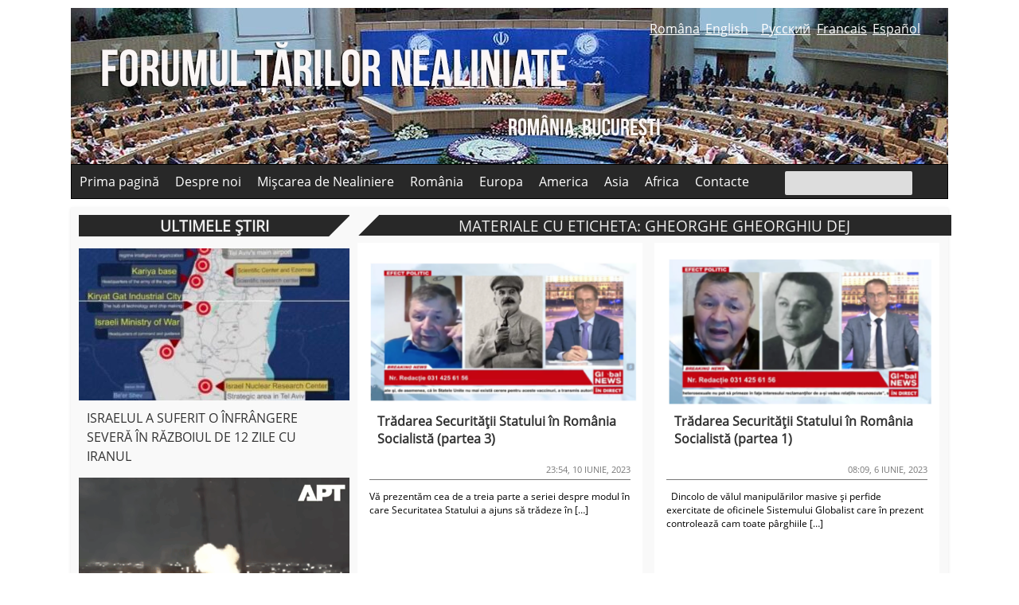

--- FILE ---
content_type: text/html; charset=UTF-8
request_url: https://geopolitika.ro/tag/gheorghe-gheorghiu-dej/
body_size: 10324
content:
<!DOCTYPE html>
<html lang="ro-RO">
<head><title>Arhive Gheorghe Gheorghiu Dej - GeopolitikaGeopolitika</title>
<meta charset="UTF-8" />
<meta name="viewport" content="width=device-width, initial-scale=1" />
<link rel="pingback" href="https://geopolitika.ro/xmlrpc.php" />
<link rel="profile" href="https://gmpg.org/xfn/11" />
   <script src="https://ajax.googleapis.com/ajax/libs/jquery/3.1.1/jquery.min.js"></script>
  <script>
    $(document).ready(function(){
      $('.slider').bxSlider();
    });
  </script>   <link rel="stylesheet" href="https://geopolitika.ro/wp-content/themes/geopolitika/css/jquery.bxslider.css">

  <meta name='robots' content='index, follow, max-image-preview:large, max-snippet:-1, max-video-preview:-1' />

	<!-- This site is optimized with the Yoast SEO plugin v26.8 - https://yoast.com/product/yoast-seo-wordpress/ -->
	<link rel="canonical" href="https://geopolitika.ro/tag/gheorghe-gheorghiu-dej/" />
	<meta property="og:locale" content="ro_RO" />
	<meta property="og:type" content="article" />
	<meta property="og:title" content="Arhive Gheorghe Gheorghiu Dej - Geopolitika" />
	<meta property="og:url" content="https://geopolitika.ro/tag/gheorghe-gheorghiu-dej/" />
	<meta property="og:site_name" content="Geopolitika" />
	<meta name="twitter:card" content="summary_large_image" />
	<script type="application/ld+json" class="yoast-schema-graph">{"@context":"https://schema.org","@graph":[{"@type":"CollectionPage","@id":"https://geopolitika.ro/tag/gheorghe-gheorghiu-dej/","url":"https://geopolitika.ro/tag/gheorghe-gheorghiu-dej/","name":"Arhive Gheorghe Gheorghiu Dej - Geopolitika","isPartOf":{"@id":"https://geopolitika.ro/#website"},"primaryImageOfPage":{"@id":"https://geopolitika.ro/tag/gheorghe-gheorghiu-dej/#primaryimage"},"image":{"@id":"https://geopolitika.ro/tag/gheorghe-gheorghiu-dej/#primaryimage"},"thumbnailUrl":"https://geopolitika.ro/wp-content/uploads/2023/06/t-3-alb.png","breadcrumb":{"@id":"https://geopolitika.ro/tag/gheorghe-gheorghiu-dej/#breadcrumb"},"inLanguage":"ro-RO"},{"@type":"ImageObject","inLanguage":"ro-RO","@id":"https://geopolitika.ro/tag/gheorghe-gheorghiu-dej/#primaryimage","url":"https://geopolitika.ro/wp-content/uploads/2023/06/t-3-alb.png","contentUrl":"https://geopolitika.ro/wp-content/uploads/2023/06/t-3-alb.png","width":1539,"height":1080},{"@type":"BreadcrumbList","@id":"https://geopolitika.ro/tag/gheorghe-gheorghiu-dej/#breadcrumb","itemListElement":[{"@type":"ListItem","position":1,"name":"Prima pagină","item":"https://geopolitika.ro/"},{"@type":"ListItem","position":2,"name":"Gheorghe Gheorghiu Dej"}]},{"@type":"WebSite","@id":"https://geopolitika.ro/#website","url":"https://geopolitika.ro/","name":"Geopolitika","description":"","potentialAction":[{"@type":"SearchAction","target":{"@type":"EntryPoint","urlTemplate":"https://geopolitika.ro/?s={search_term_string}"},"query-input":{"@type":"PropertyValueSpecification","valueRequired":true,"valueName":"search_term_string"}}],"inLanguage":"ro-RO"}]}</script>
	<!-- / Yoast SEO plugin. -->


<link rel="amphtml" href="https://geopolitika.ro/tag/gheorghe-gheorghiu-dej/amp/" /><meta name="generator" content="AMP for WP 1.1.11"/><link rel='dns-prefetch' href='//fonts.googleapis.com' />
<link rel="alternate" type="application/rss+xml" title="Geopolitika &raquo; Flux etichetă Gheorghe Gheorghiu Dej" href="https://geopolitika.ro/tag/gheorghe-gheorghiu-dej/feed/" />
<style id='wp-img-auto-sizes-contain-inline-css' type='text/css'>
img:is([sizes=auto i],[sizes^="auto," i]){contain-intrinsic-size:3000px 1500px}
/*# sourceURL=wp-img-auto-sizes-contain-inline-css */
</style>
<style id='wp-block-library-inline-css' type='text/css'>
:root{--wp-block-synced-color:#7a00df;--wp-block-synced-color--rgb:122,0,223;--wp-bound-block-color:var(--wp-block-synced-color);--wp-editor-canvas-background:#ddd;--wp-admin-theme-color:#007cba;--wp-admin-theme-color--rgb:0,124,186;--wp-admin-theme-color-darker-10:#006ba1;--wp-admin-theme-color-darker-10--rgb:0,107,160.5;--wp-admin-theme-color-darker-20:#005a87;--wp-admin-theme-color-darker-20--rgb:0,90,135;--wp-admin-border-width-focus:2px}@media (min-resolution:192dpi){:root{--wp-admin-border-width-focus:1.5px}}.wp-element-button{cursor:pointer}:root .has-very-light-gray-background-color{background-color:#eee}:root .has-very-dark-gray-background-color{background-color:#313131}:root .has-very-light-gray-color{color:#eee}:root .has-very-dark-gray-color{color:#313131}:root .has-vivid-green-cyan-to-vivid-cyan-blue-gradient-background{background:linear-gradient(135deg,#00d084,#0693e3)}:root .has-purple-crush-gradient-background{background:linear-gradient(135deg,#34e2e4,#4721fb 50%,#ab1dfe)}:root .has-hazy-dawn-gradient-background{background:linear-gradient(135deg,#faaca8,#dad0ec)}:root .has-subdued-olive-gradient-background{background:linear-gradient(135deg,#fafae1,#67a671)}:root .has-atomic-cream-gradient-background{background:linear-gradient(135deg,#fdd79a,#004a59)}:root .has-nightshade-gradient-background{background:linear-gradient(135deg,#330968,#31cdcf)}:root .has-midnight-gradient-background{background:linear-gradient(135deg,#020381,#2874fc)}:root{--wp--preset--font-size--normal:16px;--wp--preset--font-size--huge:42px}.has-regular-font-size{font-size:1em}.has-larger-font-size{font-size:2.625em}.has-normal-font-size{font-size:var(--wp--preset--font-size--normal)}.has-huge-font-size{font-size:var(--wp--preset--font-size--huge)}.has-text-align-center{text-align:center}.has-text-align-left{text-align:left}.has-text-align-right{text-align:right}.has-fit-text{white-space:nowrap!important}#end-resizable-editor-section{display:none}.aligncenter{clear:both}.items-justified-left{justify-content:flex-start}.items-justified-center{justify-content:center}.items-justified-right{justify-content:flex-end}.items-justified-space-between{justify-content:space-between}.screen-reader-text{border:0;clip-path:inset(50%);height:1px;margin:-1px;overflow:hidden;padding:0;position:absolute;width:1px;word-wrap:normal!important}.screen-reader-text:focus{background-color:#ddd;clip-path:none;color:#444;display:block;font-size:1em;height:auto;left:5px;line-height:normal;padding:15px 23px 14px;text-decoration:none;top:5px;width:auto;z-index:100000}html :where(.has-border-color){border-style:solid}html :where([style*=border-top-color]){border-top-style:solid}html :where([style*=border-right-color]){border-right-style:solid}html :where([style*=border-bottom-color]){border-bottom-style:solid}html :where([style*=border-left-color]){border-left-style:solid}html :where([style*=border-width]){border-style:solid}html :where([style*=border-top-width]){border-top-style:solid}html :where([style*=border-right-width]){border-right-style:solid}html :where([style*=border-bottom-width]){border-bottom-style:solid}html :where([style*=border-left-width]){border-left-style:solid}html :where(img[class*=wp-image-]){height:auto;max-width:100%}:where(figure){margin:0 0 1em}html :where(.is-position-sticky){--wp-admin--admin-bar--position-offset:var(--wp-admin--admin-bar--height,0px)}@media screen and (max-width:600px){html :where(.is-position-sticky){--wp-admin--admin-bar--position-offset:0px}}

/*# sourceURL=wp-block-library-inline-css */
</style><style id='global-styles-inline-css' type='text/css'>
:root{--wp--preset--aspect-ratio--square: 1;--wp--preset--aspect-ratio--4-3: 4/3;--wp--preset--aspect-ratio--3-4: 3/4;--wp--preset--aspect-ratio--3-2: 3/2;--wp--preset--aspect-ratio--2-3: 2/3;--wp--preset--aspect-ratio--16-9: 16/9;--wp--preset--aspect-ratio--9-16: 9/16;--wp--preset--color--black: #000000;--wp--preset--color--cyan-bluish-gray: #abb8c3;--wp--preset--color--white: #ffffff;--wp--preset--color--pale-pink: #f78da7;--wp--preset--color--vivid-red: #cf2e2e;--wp--preset--color--luminous-vivid-orange: #ff6900;--wp--preset--color--luminous-vivid-amber: #fcb900;--wp--preset--color--light-green-cyan: #7bdcb5;--wp--preset--color--vivid-green-cyan: #00d084;--wp--preset--color--pale-cyan-blue: #8ed1fc;--wp--preset--color--vivid-cyan-blue: #0693e3;--wp--preset--color--vivid-purple: #9b51e0;--wp--preset--gradient--vivid-cyan-blue-to-vivid-purple: linear-gradient(135deg,rgb(6,147,227) 0%,rgb(155,81,224) 100%);--wp--preset--gradient--light-green-cyan-to-vivid-green-cyan: linear-gradient(135deg,rgb(122,220,180) 0%,rgb(0,208,130) 100%);--wp--preset--gradient--luminous-vivid-amber-to-luminous-vivid-orange: linear-gradient(135deg,rgb(252,185,0) 0%,rgb(255,105,0) 100%);--wp--preset--gradient--luminous-vivid-orange-to-vivid-red: linear-gradient(135deg,rgb(255,105,0) 0%,rgb(207,46,46) 100%);--wp--preset--gradient--very-light-gray-to-cyan-bluish-gray: linear-gradient(135deg,rgb(238,238,238) 0%,rgb(169,184,195) 100%);--wp--preset--gradient--cool-to-warm-spectrum: linear-gradient(135deg,rgb(74,234,220) 0%,rgb(151,120,209) 20%,rgb(207,42,186) 40%,rgb(238,44,130) 60%,rgb(251,105,98) 80%,rgb(254,248,76) 100%);--wp--preset--gradient--blush-light-purple: linear-gradient(135deg,rgb(255,206,236) 0%,rgb(152,150,240) 100%);--wp--preset--gradient--blush-bordeaux: linear-gradient(135deg,rgb(254,205,165) 0%,rgb(254,45,45) 50%,rgb(107,0,62) 100%);--wp--preset--gradient--luminous-dusk: linear-gradient(135deg,rgb(255,203,112) 0%,rgb(199,81,192) 50%,rgb(65,88,208) 100%);--wp--preset--gradient--pale-ocean: linear-gradient(135deg,rgb(255,245,203) 0%,rgb(182,227,212) 50%,rgb(51,167,181) 100%);--wp--preset--gradient--electric-grass: linear-gradient(135deg,rgb(202,248,128) 0%,rgb(113,206,126) 100%);--wp--preset--gradient--midnight: linear-gradient(135deg,rgb(2,3,129) 0%,rgb(40,116,252) 100%);--wp--preset--font-size--small: 13px;--wp--preset--font-size--medium: 20px;--wp--preset--font-size--large: 36px;--wp--preset--font-size--x-large: 42px;--wp--preset--spacing--20: 0.44rem;--wp--preset--spacing--30: 0.67rem;--wp--preset--spacing--40: 1rem;--wp--preset--spacing--50: 1.5rem;--wp--preset--spacing--60: 2.25rem;--wp--preset--spacing--70: 3.38rem;--wp--preset--spacing--80: 5.06rem;--wp--preset--shadow--natural: 6px 6px 9px rgba(0, 0, 0, 0.2);--wp--preset--shadow--deep: 12px 12px 50px rgba(0, 0, 0, 0.4);--wp--preset--shadow--sharp: 6px 6px 0px rgba(0, 0, 0, 0.2);--wp--preset--shadow--outlined: 6px 6px 0px -3px rgb(255, 255, 255), 6px 6px rgb(0, 0, 0);--wp--preset--shadow--crisp: 6px 6px 0px rgb(0, 0, 0);}:where(.is-layout-flex){gap: 0.5em;}:where(.is-layout-grid){gap: 0.5em;}body .is-layout-flex{display: flex;}.is-layout-flex{flex-wrap: wrap;align-items: center;}.is-layout-flex > :is(*, div){margin: 0;}body .is-layout-grid{display: grid;}.is-layout-grid > :is(*, div){margin: 0;}:where(.wp-block-columns.is-layout-flex){gap: 2em;}:where(.wp-block-columns.is-layout-grid){gap: 2em;}:where(.wp-block-post-template.is-layout-flex){gap: 1.25em;}:where(.wp-block-post-template.is-layout-grid){gap: 1.25em;}.has-black-color{color: var(--wp--preset--color--black) !important;}.has-cyan-bluish-gray-color{color: var(--wp--preset--color--cyan-bluish-gray) !important;}.has-white-color{color: var(--wp--preset--color--white) !important;}.has-pale-pink-color{color: var(--wp--preset--color--pale-pink) !important;}.has-vivid-red-color{color: var(--wp--preset--color--vivid-red) !important;}.has-luminous-vivid-orange-color{color: var(--wp--preset--color--luminous-vivid-orange) !important;}.has-luminous-vivid-amber-color{color: var(--wp--preset--color--luminous-vivid-amber) !important;}.has-light-green-cyan-color{color: var(--wp--preset--color--light-green-cyan) !important;}.has-vivid-green-cyan-color{color: var(--wp--preset--color--vivid-green-cyan) !important;}.has-pale-cyan-blue-color{color: var(--wp--preset--color--pale-cyan-blue) !important;}.has-vivid-cyan-blue-color{color: var(--wp--preset--color--vivid-cyan-blue) !important;}.has-vivid-purple-color{color: var(--wp--preset--color--vivid-purple) !important;}.has-black-background-color{background-color: var(--wp--preset--color--black) !important;}.has-cyan-bluish-gray-background-color{background-color: var(--wp--preset--color--cyan-bluish-gray) !important;}.has-white-background-color{background-color: var(--wp--preset--color--white) !important;}.has-pale-pink-background-color{background-color: var(--wp--preset--color--pale-pink) !important;}.has-vivid-red-background-color{background-color: var(--wp--preset--color--vivid-red) !important;}.has-luminous-vivid-orange-background-color{background-color: var(--wp--preset--color--luminous-vivid-orange) !important;}.has-luminous-vivid-amber-background-color{background-color: var(--wp--preset--color--luminous-vivid-amber) !important;}.has-light-green-cyan-background-color{background-color: var(--wp--preset--color--light-green-cyan) !important;}.has-vivid-green-cyan-background-color{background-color: var(--wp--preset--color--vivid-green-cyan) !important;}.has-pale-cyan-blue-background-color{background-color: var(--wp--preset--color--pale-cyan-blue) !important;}.has-vivid-cyan-blue-background-color{background-color: var(--wp--preset--color--vivid-cyan-blue) !important;}.has-vivid-purple-background-color{background-color: var(--wp--preset--color--vivid-purple) !important;}.has-black-border-color{border-color: var(--wp--preset--color--black) !important;}.has-cyan-bluish-gray-border-color{border-color: var(--wp--preset--color--cyan-bluish-gray) !important;}.has-white-border-color{border-color: var(--wp--preset--color--white) !important;}.has-pale-pink-border-color{border-color: var(--wp--preset--color--pale-pink) !important;}.has-vivid-red-border-color{border-color: var(--wp--preset--color--vivid-red) !important;}.has-luminous-vivid-orange-border-color{border-color: var(--wp--preset--color--luminous-vivid-orange) !important;}.has-luminous-vivid-amber-border-color{border-color: var(--wp--preset--color--luminous-vivid-amber) !important;}.has-light-green-cyan-border-color{border-color: var(--wp--preset--color--light-green-cyan) !important;}.has-vivid-green-cyan-border-color{border-color: var(--wp--preset--color--vivid-green-cyan) !important;}.has-pale-cyan-blue-border-color{border-color: var(--wp--preset--color--pale-cyan-blue) !important;}.has-vivid-cyan-blue-border-color{border-color: var(--wp--preset--color--vivid-cyan-blue) !important;}.has-vivid-purple-border-color{border-color: var(--wp--preset--color--vivid-purple) !important;}.has-vivid-cyan-blue-to-vivid-purple-gradient-background{background: var(--wp--preset--gradient--vivid-cyan-blue-to-vivid-purple) !important;}.has-light-green-cyan-to-vivid-green-cyan-gradient-background{background: var(--wp--preset--gradient--light-green-cyan-to-vivid-green-cyan) !important;}.has-luminous-vivid-amber-to-luminous-vivid-orange-gradient-background{background: var(--wp--preset--gradient--luminous-vivid-amber-to-luminous-vivid-orange) !important;}.has-luminous-vivid-orange-to-vivid-red-gradient-background{background: var(--wp--preset--gradient--luminous-vivid-orange-to-vivid-red) !important;}.has-very-light-gray-to-cyan-bluish-gray-gradient-background{background: var(--wp--preset--gradient--very-light-gray-to-cyan-bluish-gray) !important;}.has-cool-to-warm-spectrum-gradient-background{background: var(--wp--preset--gradient--cool-to-warm-spectrum) !important;}.has-blush-light-purple-gradient-background{background: var(--wp--preset--gradient--blush-light-purple) !important;}.has-blush-bordeaux-gradient-background{background: var(--wp--preset--gradient--blush-bordeaux) !important;}.has-luminous-dusk-gradient-background{background: var(--wp--preset--gradient--luminous-dusk) !important;}.has-pale-ocean-gradient-background{background: var(--wp--preset--gradient--pale-ocean) !important;}.has-electric-grass-gradient-background{background: var(--wp--preset--gradient--electric-grass) !important;}.has-midnight-gradient-background{background: var(--wp--preset--gradient--midnight) !important;}.has-small-font-size{font-size: var(--wp--preset--font-size--small) !important;}.has-medium-font-size{font-size: var(--wp--preset--font-size--medium) !important;}.has-large-font-size{font-size: var(--wp--preset--font-size--large) !important;}.has-x-large-font-size{font-size: var(--wp--preset--font-size--x-large) !important;}
/*# sourceURL=global-styles-inline-css */
</style>

<style id='classic-theme-styles-inline-css' type='text/css'>
/*! This file is auto-generated */
.wp-block-button__link{color:#fff;background-color:#32373c;border-radius:9999px;box-shadow:none;text-decoration:none;padding:calc(.667em + 2px) calc(1.333em + 2px);font-size:1.125em}.wp-block-file__button{background:#32373c;color:#fff;text-decoration:none}
/*# sourceURL=/wp-includes/css/classic-themes.min.css */
</style>
<link rel='stylesheet' id='yith-infs-style-css' href='https://geopolitika.ro/wp-content/plugins/yith-infinite-scrolling/assets/css/frontend.css' type='text/css' media='all' />
<link rel='stylesheet' id='geopolitika-css' href='https://geopolitika.ro/wp-content/themes/geopolitika/style.css' type='text/css' media='all' />
<link rel='stylesheet' id='wp-pagenavi-css' href='https://geopolitika.ro/wp-content/plugins/wp-pagenavi/pagenavi-css.css' type='text/css' media='all' />
<link rel='stylesheet' id='mm-compiled-options-mobmenu-css' href='https://geopolitika.ro/wp-content/uploads/dynamic-mobmenu.css' type='text/css' media='all' />
<link rel='stylesheet' id='mm-google-webfont-dosis-css' href='//fonts.googleapis.com/css?family=Dosis%3Ainherit%2C400&#038;subset=latin%2Clatin-ext' type='text/css' media='all' />
<link rel='stylesheet' id='heateor_sss_frontend_css-css' href='https://geopolitika.ro/wp-content/plugins/sassy-social-share/public/css/sassy-social-share-public.css' type='text/css' media='all' />
<style id='heateor_sss_frontend_css-inline-css' type='text/css'>
.heateor_sss_button_instagram span.heateor_sss_svg,a.heateor_sss_instagram span.heateor_sss_svg{background:radial-gradient(circle at 30% 107%,#fdf497 0,#fdf497 5%,#fd5949 45%,#d6249f 60%,#285aeb 90%)}div.heateor_sss_horizontal_sharing a.heateor_sss_button_instagram span{background:#282828!important;}div.heateor_sss_standard_follow_icons_container a.heateor_sss_button_instagram span{background:#282828}div.heateor_sss_horizontal_sharing a.heateor_sss_button_instagram span:hover{background:#555!important;}div.heateor_sss_standard_follow_icons_container a.heateor_sss_button_instagram span:hover{background:#555}div.heateor_sss_vertical_sharing  a.heateor_sss_button_instagram span{background:#282828!important;}div.heateor_sss_floating_follow_icons_container a.heateor_sss_button_instagram span{background:#282828}div.heateor_sss_vertical_sharing a.heateor_sss_button_instagram span:hover{background:#555!important;}div.heateor_sss_floating_follow_icons_container a.heateor_sss_button_instagram span:hover{background:#555}.heateor_sss_horizontal_sharing .heateor_sss_svg,.heateor_sss_standard_follow_icons_container .heateor_sss_svg{background-color:#282828!important;background:#282828!important;color:#fff;border-width:0px;border-style:solid;border-color:transparent}.heateor_sss_horizontal_sharing .heateorSssTCBackground{color:#666}.heateor_sss_horizontal_sharing span.heateor_sss_svg:hover,.heateor_sss_standard_follow_icons_container span.heateor_sss_svg:hover{background-color:#555!important;background:#555!importantborder-color:transparent;}.heateor_sss_vertical_sharing span.heateor_sss_svg,.heateor_sss_floating_follow_icons_container span.heateor_sss_svg{background-color:#282828!important;background:#282828!important;color:#fff;border-width:0px;border-style:solid;border-color:transparent;}.heateor_sss_vertical_sharing .heateorSssTCBackground{color:#666;}.heateor_sss_vertical_sharing span.heateor_sss_svg:hover,.heateor_sss_floating_follow_icons_container span.heateor_sss_svg:hover{background-color:#555!important;background:#555!important;border-color:transparent;}div.heateor_sss_vertical_sharing .heateor_sss_square_count{display:block}@media screen and (max-width:783px) {.heateor_sss_vertical_sharing{display:none!important}}
/*# sourceURL=heateor_sss_frontend_css-inline-css */
</style>
<link rel='stylesheet' id='cssmobmenu-icons-css' href='https://geopolitika.ro/wp-content/plugins/mobile-menu/includes/css/mobmenu-icons.css' type='text/css' media='all' />
<link rel='stylesheet' id='cssmobmenu-css' href='https://geopolitika.ro/wp-content/plugins/mobile-menu/includes/css/mobmenu.css' type='text/css' media='all' />
<script type="text/javascript" src="https://geopolitika.ro/wp-includes/js/jquery/jquery.min.js" id="jquery-core-js"></script>
<script type="text/javascript" src="https://geopolitika.ro/wp-includes/js/jquery/jquery-migrate.min.js" id="jquery-migrate-js"></script>
<script type="text/javascript" src="https://geopolitika.ro/wp-content/plugins/mobile-menu/includes/js/mobmenu.js" id="mobmenujs-js"></script>
<link rel="https://api.w.org/" href="https://geopolitika.ro/wp-json/" /><link rel="alternate" title="JSON" type="application/json" href="https://geopolitika.ro/wp-json/wp/v2/tags/818" /><link rel="EditURI" type="application/rsd+xml" title="RSD" href="https://geopolitika.ro/xmlrpc.php?rsd" />
<meta name="generator" content="WordPress 6.9" />
<meta property="fb:app_id" content="198314593569435"/>    <script>
		if(screen.width<769){
        	window.location = "https://geopolitika.ro/tag/gheorghe-gheorghiu-dej/amp/";
        }
    	</script>
 
<link rel='stylesheet' id='dashicons-css' href='https://geopolitika.ro/wp-includes/css/dashicons.min.css' type='text/css' media='all' />
<style id='dashicons-inline-css' type='text/css'>
[data-font="Dashicons"]:before {font-family: 'Dashicons' !important;content: attr(data-icon) !important;speak: none !important;font-weight: normal !important;font-variant: normal !important;text-transform: none !important;line-height: 1 !important;font-style: normal !important;-webkit-font-smoothing: antialiased !important;-moz-osx-font-smoothing: grayscale !important;}
/*# sourceURL=dashicons-inline-css */
</style>
<link rel='stylesheet' id='thickbox-css' href='https://geopolitika.ro/wp-includes/js/thickbox/thickbox.css' type='text/css' media='all' />
</head><body>
<div class="wrap">

<header class="header">
<div class="header-container">

<div id="header-right">
<div id="logo">
<ul class="lang">
<li><a href="https://geopolitika.ro">Româna</a></li>
<li><a href="https://geopolitika.ro/en">English</a></li>
<li><a href="https://geopolitika.ro/ru">Русский</a></li>
<li><a href="https://geopolitika.ro/fr">Francais</a></li>
<li><a href="https://geopolitika.ro/es">Español</a></li>
</ul>


</div>
</div>
<nav class="main-menu"> 

        <div class="menu-primary-container"><ul id="menu-primary" class="nav"><li id="menu-item-12" class="menu-item menu-item-type-custom menu-item-object-custom menu-item-home menu-item-12"><a href="https://geopolitika.ro">Prima pagină</a></li>
<li id="menu-item-71" class="menu-item menu-item-type-post_type menu-item-object-page menu-item-71"><a href="https://geopolitika.ro/despre-noi/">Despre noi</a></li>
<li id="menu-item-63" class="menu-item menu-item-type-taxonomy menu-item-object-tema menu-item-63"><a href="https://geopolitika.ro/tema/miscarea-de-nealiniere/">Mișcarea de Nealiniere</a></li>
<li id="menu-item-139" class="menu-item menu-item-type-taxonomy menu-item-object-tema menu-item-139"><a href="https://geopolitika.ro/tema/romania/">România</a></li>
<li id="menu-item-138" class="menu-item menu-item-type-taxonomy menu-item-object-tema menu-item-138"><a href="https://geopolitika.ro/tema/europa/">Europa</a></li>
<li id="menu-item-136" class="menu-item menu-item-type-taxonomy menu-item-object-tema menu-item-136"><a href="https://geopolitika.ro/tema/america/">America</a></li>
<li id="menu-item-137" class="menu-item menu-item-type-taxonomy menu-item-object-tema menu-item-137"><a href="https://geopolitika.ro/tema/asia/">Asia</a></li>
<li id="menu-item-135" class="menu-item menu-item-type-taxonomy menu-item-object-tema menu-item-135"><a href="https://geopolitika.ro/tema/africa/">Africa</a></li>
<li id="menu-item-42" class="menu-item menu-item-type-post_type menu-item-object-page menu-item-42"><a href="https://geopolitika.ro/contacte/">Contacte</a></li>
</ul></div>		
		
    </nav>
	<div id="search"><form role="search" method="get" id="searchform" class="searchform" action="https://geopolitika.ro/">
	<div>
		<label class="screen-reader-text" for="s"></label>
		<input type="text" value="" name="s" id="s" />
		<input type="submit" id="searchsubmit" value=" " />
	</div>
</form></div>
	
	
</div>
</header>
 
<div class="container">
<div id="left">

<div class="head">Ultimele știri</div>
<ul class="nws">

<img width="340" height="191" src="https://geopolitika.ro/wp-content/uploads/2025/07/iranisrael-harta-340x191.jpg" class="img-responsive wp-post-image" alt="" decoding="async" loading="lazy" />

<li><a href="https://geopolitika.ro/orientul-mijlociu/israelul-a-suferit-o-infrangere-severa-in-razboiul-de-12-zile-cu-iranul/">ISRAELUL A SUFERIT O ÎNFRÂNGERE SEVERĂ ÎN RĂZBOIUL DE 12 ZILE CU IRANUL</a></li>


<img width="340" height="191" src="https://geopolitika.ro/wp-content/uploads/2025/06/explozie-ucraina-340x191.png" class="img-responsive wp-post-image" alt="" decoding="async" loading="lazy" srcset="https://geopolitika.ro/wp-content/uploads/2025/06/explozie-ucraina-340x191.png 340w, https://geopolitika.ro/wp-content/uploads/2025/06/explozie-ucraina-300x169.png 300w, https://geopolitika.ro/wp-content/uploads/2025/06/explozie-ucraina-1024x576.png 1024w, https://geopolitika.ro/wp-content/uploads/2025/06/explozie-ucraina-768x432.png 768w, https://geopolitika.ro/wp-content/uploads/2025/06/explozie-ucraina-1536x864.png 1536w, https://geopolitika.ro/wp-content/uploads/2025/06/explozie-ucraina-746x420.png 746w, https://geopolitika.ro/wp-content/uploads/2025/06/explozie-ucraina.png 1920w" sizes="auto, (max-width: 340px) 100vw, 340px" />

<li><a href="https://geopolitika.ro/regiuni/europa/atac-rusesc-masiv-asupra-unui-buncar-din-lutk-care-continea-rachete-nato/">Atac rusesc masiv asupra unui buncăr din Luțk care conținea rachete NATO</a></li>


<img width="340" height="191" src="https://geopolitika.ro/wp-content/uploads/2025/03/venezuela-flag--340x191.jpg" class="img-responsive wp-post-image" alt="" decoding="async" loading="lazy" srcset="https://geopolitika.ro/wp-content/uploads/2025/03/venezuela-flag--340x191.jpg 340w, https://geopolitika.ro/wp-content/uploads/2025/03/venezuela-flag--300x169.jpg 300w, https://geopolitika.ro/wp-content/uploads/2025/03/venezuela-flag--1024x576.jpg 1024w, https://geopolitika.ro/wp-content/uploads/2025/03/venezuela-flag--768x432.jpg 768w, https://geopolitika.ro/wp-content/uploads/2025/03/venezuela-flag--1536x864.jpg 1536w, https://geopolitika.ro/wp-content/uploads/2025/03/venezuela-flag--746x420.jpg 746w, https://geopolitika.ro/wp-content/uploads/2025/03/venezuela-flag-.jpg 1920w" sizes="auto, (max-width: 340px) 100vw, 340px" />

<li><a href="https://geopolitika.ro/regiuni/america/apel-la-solidaritate-cu-poporul-venezuelei/">Apel la solidaritate cu poporul Venezuelei</a></li>


<img width="340" height="191" src="https://geopolitika.ro/wp-content/uploads/2025/03/poza-articol-340x191.png" class="img-responsive wp-post-image" alt="" decoding="async" loading="lazy" srcset="https://geopolitika.ro/wp-content/uploads/2025/03/poza-articol-340x191.png 340w, https://geopolitika.ro/wp-content/uploads/2025/03/poza-articol-746x420.png 746w" sizes="auto, (max-width: 340px) 100vw, 340px" />

<li><a href="https://geopolitika.ro/regiuni/romania/intreaga-lume-este-cu-ochii-pe-romania/">ÎNTREAGA LUME ESTE CU OCHII PE ROMÂNIA</a></li>


<img width="340" height="191" src="https://geopolitika.ro/wp-content/uploads/2024/09/simon-bolivar-bucuresti-mihai_buculei-340x191.jpeg" class="img-responsive wp-post-image" alt="" decoding="async" loading="lazy" />

<li><a href="https://geopolitika.ro/regiuni/romania/grupul-pentru-romania-comunicatul-nr-27/">GRUPUL PENTRU ROMÂNIA. Comunicatul Nr. 27</a></li>


<img width="340" height="191" src="https://geopolitika.ro/wp-content/uploads/2024/05/fico-340x191.jpg" class="img-responsive wp-post-image" alt="" decoding="async" loading="lazy" srcset="https://geopolitika.ro/wp-content/uploads/2024/05/fico-340x191.jpg 340w, https://geopolitika.ro/wp-content/uploads/2024/05/fico-746x420.jpg 746w" sizes="auto, (max-width: 340px) 100vw, 340px" />

<li><a href="https://geopolitika.ro/regiuni/europa/cateva-remarci-privind-tentativa-de-asasinat-asupra-premierului-slovacoiei-robert-fico/">Câteva remarci privind tentativa de asasinat asupra premierului Slovacoiei, Robert Fico</a></li>


<img width="340" height="191" src="https://geopolitika.ro/wp-content/uploads/2024/05/poza-icc-340x191.png" class="img-responsive wp-post-image" alt="" decoding="async" loading="lazy" srcset="https://geopolitika.ro/wp-content/uploads/2024/05/poza-icc-340x191.png 340w, https://geopolitika.ro/wp-content/uploads/2024/05/poza-icc-300x169.png 300w, https://geopolitika.ro/wp-content/uploads/2024/05/poza-icc-1024x578.png 1024w, https://geopolitika.ro/wp-content/uploads/2024/05/poza-icc-768x433.png 768w, https://geopolitika.ro/wp-content/uploads/2024/05/poza-icc-746x420.png 746w, https://geopolitika.ro/wp-content/uploads/2024/05/poza-icc.png 1225w" sizes="auto, (max-width: 340px) 100vw, 340px" />

<li><a href="https://geopolitika.ro/regiuni/america/oficialii-sua-ameninta-curtea-penala-internationala-sa-nu-il-ancheteze-pe-netanyahu/">Oficialii SUA amenință Curtea Penală Internațională să nu îl ancheteze pe Netanyahu</a></li>


<img width="340" height="191" src="https://geopolitika.ro/wp-content/uploads/2024/04/war-israel-iran-340x191.jpg" class="img-responsive wp-post-image" alt="" decoding="async" loading="lazy" srcset="https://geopolitika.ro/wp-content/uploads/2024/04/war-israel-iran-340x191.jpg 340w, https://geopolitika.ro/wp-content/uploads/2024/04/war-israel-iran-300x169.jpg 300w, https://geopolitika.ro/wp-content/uploads/2024/04/war-israel-iran-1024x576.jpg 1024w, https://geopolitika.ro/wp-content/uploads/2024/04/war-israel-iran-768x432.jpg 768w, https://geopolitika.ro/wp-content/uploads/2024/04/war-israel-iran-1536x864.jpg 1536w, https://geopolitika.ro/wp-content/uploads/2024/04/war-israel-iran-746x420.jpg 746w, https://geopolitika.ro/wp-content/uploads/2024/04/war-israel-iran.jpg 1920w" sizes="auto, (max-width: 340px) 100vw, 340px" />

<li><a href="https://geopolitika.ro/uncategorized/rachetele-hipersonice-ale-iranului-restabilesc-descurajarea-israelului/">Rachetele hipersonice ale Iranului restabilesc descurajarea Israelului</a></li>


<img width="340" height="191" src="https://geopolitika.ro/wp-content/uploads/2023/10/photo_2023-10-19_22-28-34-340x191.jpg" class="img-responsive wp-post-image" alt="" decoding="async" loading="lazy" srcset="https://geopolitika.ro/wp-content/uploads/2023/10/photo_2023-10-19_22-28-34-340x191.jpg 340w, https://geopolitika.ro/wp-content/uploads/2023/10/photo_2023-10-19_22-28-34-300x168.jpg 300w, https://geopolitika.ro/wp-content/uploads/2023/10/photo_2023-10-19_22-28-34-1024x574.jpg 1024w, https://geopolitika.ro/wp-content/uploads/2023/10/photo_2023-10-19_22-28-34-768x430.jpg 768w, https://geopolitika.ro/wp-content/uploads/2023/10/photo_2023-10-19_22-28-34-746x420.jpg 746w, https://geopolitika.ro/wp-content/uploads/2023/10/photo_2023-10-19_22-28-34.jpg 1280w" sizes="auto, (max-width: 340px) 100vw, 340px" />

<li><a href="https://geopolitika.ro/regiuni/asia/situatie-tensionata-in-azerbaidjan-experta-nazakat-mammadova-a-fost-arestata/">Situație tensionată în Azerbaidjan: experta Nazakat Mammadova a fost arestată</a></li>


<img width="340" height="191" src="https://geopolitika.ro/wp-content/uploads/2023/08/gabon-340x191.png" class="img-responsive wp-post-image" alt="" decoding="async" loading="lazy" srcset="https://geopolitika.ro/wp-content/uploads/2023/08/gabon-340x191.png 340w, https://geopolitika.ro/wp-content/uploads/2023/08/gabon-746x420.png 746w" sizes="auto, (max-width: 340px) 100vw, 340px" />

<li><a href="https://geopolitika.ro/regiuni/africa/o-noua-lovitura-de-stat-in-africa-generalii-patrioti-din-gabon-au-preluat-conducerea-tarii/">O nouă lovitură de stat în Africa: generalii patrioți din Gabon au preluat conducerea țării</a></li>


<img width="340" height="191" src="https://geopolitika.ro/wp-content/uploads/2023/08/rusia-niger-poza-340x191.jpg" class="img-responsive wp-post-image" alt="" decoding="async" loading="lazy" />

<li><a href="https://geopolitika.ro/regiuni/africa/razboiul-pan-african-este-aproape-urmeaza-un-conflict-rusia-iran-china-vs-sua-franta-pentru-controlul-africii/">Războiul Pan-African este aproape. Urmează un conflict Rusia+Iran+China vs SUA-Franța pentru controlul Africii?</a></li>


<img width="340" height="191" src="https://geopolitika.ro/wp-content/uploads/2023/07/front-est-340x191.jpg" class="img-responsive wp-post-image" alt="" decoding="async" loading="lazy" srcset="https://geopolitika.ro/wp-content/uploads/2023/07/front-est-340x191.jpg 340w, https://geopolitika.ro/wp-content/uploads/2023/07/front-est-746x420.jpg 746w" sizes="auto, (max-width: 340px) 100vw, 340px" />

<li><a href="https://geopolitika.ro/regiuni/europa/imaginea-haosului-retragerea-dezordonata-a-ucrainenilor-si-prabusirea-frontului-de-est/">Imaginea haosului: Retragerea dezordonată a ucrainenilor și prăbușirea frontului de Est</a></li>


<img width="340" height="191" src="https://geopolitika.ro/wp-content/uploads/2023/07/depresie-vest-340x191.png" class="img-responsive wp-post-image" alt="" decoding="async" loading="lazy" srcset="https://geopolitika.ro/wp-content/uploads/2023/07/depresie-vest-340x191.png 340w, https://geopolitika.ro/wp-content/uploads/2023/07/depresie-vest-746x420.png 746w" sizes="auto, (max-width: 340px) 100vw, 340px" />

<li><a href="https://geopolitika.ro/regiuni/europa/depresie-grea-in-occident-jocul-s-a-incheiat-pentru-ucraina-e-timpul-concesiunilor-teritoriale-gata-cu-livrarile-de-arme-numarul-de-victime-este-colosal/">„Depresie grea” în Occident: Jocul s-a încheiat pentru Ucraina. E timpul concesiunilor teritoriale. Gata cu livrările de arme. Numărul de victime este colosal</a></li>


<img width="340" height="191" src="https://geopolitika.ro/wp-content/uploads/2023/07/landlock-poza-340x191.png" class="img-responsive wp-post-image" alt="" decoding="async" loading="lazy" srcset="https://geopolitika.ro/wp-content/uploads/2023/07/landlock-poza-340x191.png 340w, https://geopolitika.ro/wp-content/uploads/2023/07/landlock-poza-746x420.png 746w" sizes="auto, (max-width: 340px) 100vw, 340px" />

<li><a href="https://geopolitika.ro/regiuni/europa/ucraina-a-devenit-acum-un-stat-continental-blocat-nu-mai-are-nici-o-iesire-la-mare-rusia-i-a-taiat-accesul-fizic-la-marea-nordului-si-i-a-distrus-infrastructura-portuara-din-odessa/">Ucraina a devenit acum un stat continental blocat. Nu mai are nici o ieșire la mare. Rusia i-a tăiat accesul fizic la Marea Nordului și i-a distrus infrastructura portuară din Odessa</a></li>


<img width="340" height="191" src="https://geopolitika.ro/wp-content/uploads/2023/07/prigojin-340x191.png" class="img-responsive wp-post-image" alt="" decoding="async" loading="lazy" srcset="https://geopolitika.ro/wp-content/uploads/2023/07/prigojin-340x191.png 340w, https://geopolitika.ro/wp-content/uploads/2023/07/prigojin-746x420.png 746w" sizes="auto, (max-width: 340px) 100vw, 340px" />

<li><a href="https://geopolitika.ro/regiuni/europa/trupele-ruse-wagner-intra-in-ucraina-de-vest/">Trupele ruse Wagner intră în Ucraina de Vest</a></li>


<img width="340" height="191" src="https://geopolitika.ro/wp-content/uploads/2023/07/harkov-harta-ok-340x191.png" class="img-responsive wp-post-image" alt="" decoding="async" loading="lazy" srcset="https://geopolitika.ro/wp-content/uploads/2023/07/harkov-harta-ok-340x191.png 340w, https://geopolitika.ro/wp-content/uploads/2023/07/harkov-harta-ok-746x420.png 746w" sizes="auto, (max-width: 340px) 100vw, 340px" />

<li><a href="https://geopolitika.ro/regiuni/europa/ofensiva-rusa-uriasa-160-000-de-soldati-rusi-inainteaza-spre-harkov/">Ofensivă rusă uriașă: 160.000 de soldați ruși înaintează spre Harkov</a></li>


<img width="340" height="191" src="https://geopolitika.ro/wp-content/uploads/2023/07/poza-tancuri-340x191.png" class="img-responsive wp-post-image" alt="" decoding="async" loading="lazy" srcset="https://geopolitika.ro/wp-content/uploads/2023/07/poza-tancuri-340x191.png 340w, https://geopolitika.ro/wp-content/uploads/2023/07/poza-tancuri-746x420.png 746w" sizes="auto, (max-width: 340px) 100vw, 340px" />

<li><a href="https://geopolitika.ro/regiuni/europa/un-mare-numar-de-atacuri-surpriza-ale-tancurilor-rusesti-t-14-asupra-pozitiilor-ucrainene-din-donetsk/">Rusia a scos în luptă tancurile de ultimă generație T-14 Armata</a></li>


<img width="340" height="191" src="https://geopolitika.ro/wp-content/uploads/2023/07/podul-340x191.png" class="img-responsive wp-post-image" alt="" decoding="async" loading="lazy" srcset="https://geopolitika.ro/wp-content/uploads/2023/07/podul-340x191.png 340w, https://geopolitika.ro/wp-content/uploads/2023/07/podul-746x420.png 746w" sizes="auto, (max-width: 340px) 100vw, 340px" />

<li><a href="https://geopolitika.ro/regiuni/europa/podul-kerch-a-fost-avariat-de-ucraineni-cu-concursul-sua-si-marea-britanie/">Podul Kerch a fost avariat de ucraineni, cu concursul SUA și Marea Britanie</a></li>


<img width="340" height="191" src="https://geopolitika.ro/wp-content/uploads/2023/07/wagner-340x191.png" class="img-responsive wp-post-image" alt="" decoding="async" loading="lazy" srcset="https://geopolitika.ro/wp-content/uploads/2023/07/wagner-340x191.png 340w, https://geopolitika.ro/wp-content/uploads/2023/07/wagner-746x420.png 746w" sizes="auto, (max-width: 340px) 100vw, 340px" />

<li><a href="https://geopolitika.ro/regiuni/europa/regrupare-rapida-a-trupelor-ruse-wagner-pentru-inaintarea-spre-marea-baltica/">Regrupare rapidă a trupelor ruse Wagner pentru înaintarea spre Marea Baltică!</a></li>


<img width="340" height="191" src="https://geopolitika.ro/wp-content/uploads/2023/07/marea-neagra-340x191.png" class="img-responsive wp-post-image" alt="" decoding="async" loading="lazy" srcset="https://geopolitika.ro/wp-content/uploads/2023/07/marea-neagra-340x191.png 340w, https://geopolitika.ro/wp-content/uploads/2023/07/marea-neagra-746x420.png 746w" sizes="auto, (max-width: 340px) 100vw, 340px" />

<li><a href="https://geopolitika.ro/regiuni/europa/rusia-a-inchis-marea-neagra-blocada-maritima-la-odesa-oficial-rus-este-timpul-sa-luam-orasul/">Rusia a închis Marea Neagră: Blocadă maritimă la Odesa! – Oficial rus: „Este timpul să luăm orașul”</a></li>

</ul>

<div class="bannere">


</div>
</div> 
<div class="block-right" >
<div id="top-title">Materiale cu eticheta: Gheorghe Gheorghiu Dej</div>
 
<div class="news">
<a href="https://geopolitika.ro/articles/tradarea-securitatii-statului-in-romania-socialista-partea-3/">
<div id="zoom">
<img width="340" height="191" src="https://geopolitika.ro/wp-content/uploads/2023/06/t-3-alb-340x191.png" class="attachment-news size-news wp-post-image" alt="" decoding="async" fetchpriority="high" srcset="https://geopolitika.ro/wp-content/uploads/2023/06/t-3-alb-340x191.png 340w, https://geopolitika.ro/wp-content/uploads/2023/06/t-3-alb-746x420.png 746w" sizes="(max-width: 340px) 100vw, 340px" /></div> 
<h1 class="title-cat">Trădarea Securității Statului în România Socialistă (partea 3)</h1> 	
</a> 
<div class="time">  23:54, 10 iunie, 2023  </div>
<div class="excerpt"><p>Vă prezentăm cea de a treia parte a seriei despre modul în care Securitatea Statului a ajuns să trădeze în [&hellip;]</p>
</div>
</div>
 
<div class="news">
<a href="https://geopolitika.ro/articles/tradarea-securitatii-statului-in-romania-socialista-partea-1/">
<div id="zoom">
<img width="340" height="191" src="https://geopolitika.ro/wp-content/uploads/2023/06/tradarea-1-alb-340x191.png" class="attachment-news size-news wp-post-image" alt="" decoding="async" srcset="https://geopolitika.ro/wp-content/uploads/2023/06/tradarea-1-alb-340x191.png 340w, https://geopolitika.ro/wp-content/uploads/2023/06/tradarea-1-alb-746x420.png 746w" sizes="(max-width: 340px) 100vw, 340px" /></div> 
<h1 class="title-cat">Trădarea Securității Statului în România Socialistă (partea 1)</h1> 	
</a> 
<div class="time">  08:09, 6 iunie, 2023  </div>
<div class="excerpt"><p>&nbsp; Dincolo de vălul manipulărilor masive și perfide exercitate de oficinele Sistemului Globalist care în prezent controlează cam toate pârghiile [&hellip;]</p>
</div>
</div>
</div></div>
<div id="nav-below"><p></p></div>
﻿<footer class="footer">
<div class="footer-content">
Asociația Forumul Țărilor Nealiniate &#169 2020
</div>
</footer>
</div></div>
 

<script type="speculationrules">
{"prefetch":[{"source":"document","where":{"and":[{"href_matches":"/*"},{"not":{"href_matches":["/wp-*.php","/wp-admin/*","/wp-content/uploads/*","/wp-content/*","/wp-content/plugins/*","/wp-content/themes/geopolitika/*","/*\\?(.+)"]}},{"not":{"selector_matches":"a[rel~=\"nofollow\"]"}},{"not":{"selector_matches":".no-prefetch, .no-prefetch a"}}]},"eagerness":"conservative"}]}
</script>
		<div id="fb-root"></div>
		<script async defer crossorigin="anonymous" src="https://connect.facebook.net/ro_RO/sdk.js#xfbml=1&version=v21.0&appId=198314593569435&autoLogAppEvents=1"></script><div class="mobmenu-overlay"></div><div class="mob-menu-header-holder mobmenu"  data-menu-display="mob-menu-slideout-over" data-open-icon="down-open" data-close-icon="up-open"><div  class="mobmenul-container"><a href="#" class="mobmenu-left-bt mobmenu-trigger-action" data-panel-target="mobmenu-left-panel" aria-label="Left Menu Button"><i class="mob-icon-menu mob-menu-icon"></i><i class="mob-icon-cancel-1 mob-cancel-button"></i></a></div><div class="mobmenur-container"></div></div>
		<div class="mobmenu-left-alignment mobmenu-panel mobmenu-left-panel mobmenu-parent-link ">
		<a href="#" class="mobmenu-left-bt" aria-label="Left Menu Button"><i class="mob-icon-cancel-1 mob-cancel-button"></i></a>

		<div class="mobmenu-content">
		<div class="menu-primary-container"><ul id="mobmenuleft" class="wp-mobile-menu" role="menubar" aria-label="Main navigation for mobile devices"><li role="none"  class="menu-item menu-item-type-custom menu-item-object-custom menu-item-home menu-item-12"><a href="https://geopolitika.ro" role="menuitem" class="">Prima pagină</a></li><li role="none"  class="menu-item menu-item-type-post_type menu-item-object-page menu-item-71"><a href="https://geopolitika.ro/despre-noi/" role="menuitem" class="">Despre noi</a></li><li role="none"  class="menu-item menu-item-type-taxonomy menu-item-object-tema menu-item-63"><a href="https://geopolitika.ro/tema/miscarea-de-nealiniere/" role="menuitem" class="">Mișcarea de Nealiniere</a></li><li role="none"  class="menu-item menu-item-type-taxonomy menu-item-object-tema menu-item-139"><a href="https://geopolitika.ro/tema/romania/" role="menuitem" class="">România</a></li><li role="none"  class="menu-item menu-item-type-taxonomy menu-item-object-tema menu-item-138"><a href="https://geopolitika.ro/tema/europa/" role="menuitem" class="">Europa</a></li><li role="none"  class="menu-item menu-item-type-taxonomy menu-item-object-tema menu-item-136"><a href="https://geopolitika.ro/tema/america/" role="menuitem" class="">America</a></li><li role="none"  class="menu-item menu-item-type-taxonomy menu-item-object-tema menu-item-137"><a href="https://geopolitika.ro/tema/asia/" role="menuitem" class="">Asia</a></li><li role="none"  class="menu-item menu-item-type-taxonomy menu-item-object-tema menu-item-135"><a href="https://geopolitika.ro/tema/africa/" role="menuitem" class="">Africa</a></li><li role="none"  class="menu-item menu-item-type-post_type menu-item-object-page menu-item-42"><a href="https://geopolitika.ro/contacte/" role="menuitem" class="">Contacte</a></li></ul></div>
		</div><div class="mob-menu-left-bg-holder"></div></div>

		<script type="text/javascript" src="https://geopolitika.ro/wp-content/plugins/yith-infinite-scrolling/assets/js/yith.infinitescroll.min.js" id="yith-infinitescroll-js"></script>
<script type="text/javascript" id="yith-infs-js-extra">
/* <![CDATA[ */
var yith_infs = {"navSelector":".wp-pagenavi","nextSelector":"a.nextpostslink","itemSelector":".news","contentSelector":".all-post","loader":"https://geopolitika.ro/wp-content/plugins/yith-infinite-scrolling/assets/images/loader.gif","shop":""};
//# sourceURL=yith-infs-js-extra
/* ]]> */
</script>
<script type="text/javascript" src="https://geopolitika.ro/wp-content/plugins/yith-infinite-scrolling/assets/js/yith-infs.min.js" id="yith-infs-js"></script>
<script type="text/javascript" id="thickbox-js-extra">
/* <![CDATA[ */
var thickboxL10n = {"next":"Urm. \u003E","prev":"\u003C Ant","image":"Imagine","of":"de","close":"\u00cenchide","noiframes":"Aceast\u0103 func\u021bionalitate necesit\u0103 cadre \u00een-linie. Ai iframe-urile dezactivate sau navigatorul t\u0103u nu le suport\u0103.","loadingAnimation":"https://geopolitika.ro/wp-includes/js/thickbox/loadingAnimation.gif"};
//# sourceURL=thickbox-js-extra
/* ]]> */
</script>
<script type="text/javascript" src="https://geopolitika.ro/wp-includes/js/thickbox/thickbox.js" id="thickbox-js"></script>
<script defer src="https://static.cloudflareinsights.com/beacon.min.js/vcd15cbe7772f49c399c6a5babf22c1241717689176015" integrity="sha512-ZpsOmlRQV6y907TI0dKBHq9Md29nnaEIPlkf84rnaERnq6zvWvPUqr2ft8M1aS28oN72PdrCzSjY4U6VaAw1EQ==" data-cf-beacon='{"version":"2024.11.0","token":"125765de2f244601aa624b408e63744e","r":1,"server_timing":{"name":{"cfCacheStatus":true,"cfEdge":true,"cfExtPri":true,"cfL4":true,"cfOrigin":true,"cfSpeedBrain":true},"location_startswith":null}}' crossorigin="anonymous"></script>
</body>
</html> 
<!--
Performance optimized by W3 Total Cache. Learn more: https://www.boldgrid.com/w3-total-cache/?utm_source=w3tc&utm_medium=footer_comment&utm_campaign=free_plugin

Page Caching using Disk: Enhanced 
Lazy Loading
Database Caching using Disk

Served from: geopolitika.ro @ 2026-01-21 20:02:19 by W3 Total Cache
-->

--- FILE ---
content_type: text/css
request_url: https://geopolitika.ro/wp-content/themes/geopolitika/style.css
body_size: 2964
content:
*{ margin:0; padding:0; }
html, body {height:100%; width:100%; font-family: 'Open sans';
display: flex;
min-height: 100vh;
    -webkit-box-orient: vertical;
    -webkit-box-direction: normal;
    -ms-flex-direction: column;
    flex-direction: column;
font-family:'Open Sans', sans-serif;
}


@font-face {
  font-family: 'Open Sans';
  src: url('/fonts/OpenSans-Regular.ttf');
}

img.alignright {float:right; margin:0 0 1em 1em}
img.alignleft {float:left; margin:0 1em 1em 0}
img.aligncenter {display: block; margin-left: auto; margin-right: auto}
a img.alignright {float:right; margin:0 0 1em 1em}
a img.alignleft {float:left; margin:0 1em 1em 0}
a img.aligncenter {display: block; margin-left: auto; margin-right: auto}

a {
text-decoration:none;
}

p {
    font-size: 17px;
    font-family: Open sans;
    margin-bottom: 1.875rem;
    margin: 0 0 .625rem;
    display: block;
    -webkit-margin-before: 1em;
    -webkit-margin-after: 1em;
    -webkit-margin-start: 0px;
    -webkit-margin-end: 0px;
}


.lead {
    margin-top: 15px;
    font-family: ITC Franklin Gothic W01,Helvetica,sans-serif;
font-weight: bold; font-size:1.2em;
}


input#searchsubmit {background:url('img/search.png') no-repeat center; border:none;width:40px;}
input#searchsubmit:hover {cursor:pointer;}
input#searchsubmit:focus {outline:0;}
.stik { flex: 1; min-height: 100vh; }
header {padding:10px; min-height:175px; 
   
	  }
	.header-container { display:flex; max-width:1102px; margin:0 auto; flex-wrap:wrap;   justify-content:space-between; height:240px;
  flex-direction:column; position:relative; background-image:url('images/head.webp');}
  
  .headconten { display:flex; max-width:1102px; margin:0 auto; flex-wrap:wrap;   justify-content:space-between; height:240px;
  flex-direction:column; position:relative; background-image:url('images/head-en.webp');}
  
  
#header-right {display:relative;  }
#logo { position:absolute; right:25px; top:15px;}
#logo img {max-width:100%; height:100hv; height:auto; }
#srch-lang {flex-grow:1; display:flex; justify-content: space-around;   }
#search {width:200px;  position:absolute; right:5px; bottom:5px;}
#searchform > div {position:relative;}
#search #s {min-height:30px; width:150px; background-color:#ddd; border:0; padding-left:10px; color:#000; border-radius: 2px;}
#searchsubmit {position:absolute; top:0;     height: 100%; text-transform:uppercase;}
nav.main-menu { align-items:center; background-color:#282828; }
ul.nav {list-style:none; display:flex; justify-content:start; align-items:center;  border:1px solid #000; }
ul.nav li a {color:#fff; padding:10px; text-decoration:none;  text-align:center; display:block; flex:1 1 0;}
ul.nav li a:hover {background-color:#fff; color:#000;}

ul.lang {display:flex; flex-direction:row; list-style-type:none; justify-content:space-between;   align-content: space-around;
}
ul.lang li a {color:#fff; text-decoration:underline;}
ul.lang li {width: 70px;}

.container { padding-top:10px;     box-shadow: 0 2px 4px rgba(0,0,0,0.1);

background-color: rgba(249,249,249,0.95);
    display:flex;
 max-width:1102px;
 justify-content:stretch;
 align-content: space-around;
 margin: 0 auto;
 flex-direction:row;
 }
.block-right {flex-grow:3; order:2; display:relative;min-width: 45%; margin-right:1%;}

.block-right img {max-width:100%; max-width:746px; height:auto; overflow:hidden;}
#imgftrd {position:relative;}


#imgftrd img {  }

#imgftrd h2 {position:absolute; bottom:5px; padding-left:15px; right:0; left:0; font-size:29px;
padding-bottom:10px; padding-top:10px; 'Open Sans',sans-serif; color:#ddd; background: linear-gradient(
                     rgba(20,20,20, .5), 
                     rgba(20,20,20, .5));}
.block-right {order:2; display:flex;   justify-content: space-between; 
  align-items:stretch;     flex-flow: row wrap; flex-basis:746px;
min-height:320px; position: relative;
    padding-top: 35px;
  }
  .block-right2 {flex-grow:1; order:2;   justify-content: space-between; 
  align-items:stretch; flex-direction:row;  flex-wrap:wrap; flex-basis:746px;
min-height:320px; position: relative;

  }
  
.box {   flex-grow:1; max-width: 49%; 
  box-sizing: border-box; position:relative; }
  .box h2 a {position:absolute; right:0; left:0;  bottom:5px; color:#fff; font-family: 'Roboto', sans-serif; text-decoration:none; font-size:0.7em; font-weight:normal; padding-bottom:15px; padding-left:15px; padding-top:15px;
  background: linear-gradient(
                     rgba(20,20,20, .5), 
                     rgba(20,20,20, .5));
  }
  article h2 {margin-bottom:15px;}
    article h3 {line-height:150%;}
.box img {max-width:100%; height:auto;}
  .all-post { 
	display:flex; align-items:align-items;
	flex-flow:row wrap;      flex: 0 1 auto; align-content:space-around;
	max-width:760px; justify-content:space-between; margin-top: 10px;position: relative;
    padding-top: 45px;
}
.all, .malinky-load-more, div.pix-wrapper.pix-load-more > input[type="button"] {display:flex; width:200px; text-decoration:none; text-transform:uppercase; align-content:flex-end;  justify-content:center; background-color:#000; margin:0 auto; display:flex; color:#fff; font-family: 'Roboto', sans-serif; margin:0 auto; border:1px solid #000; align-self:center; padding:2px 15px 2px 15px; text-align:center;}
.all:hover, .malinky-load-more:hover, div.pix-wrapper.pix-load-more > input[type="button"]:hover {background:#fff; color:#000; border:1px solid #000; cursor:pointer;}
.all a, div.pix-wrapper.pix-load-more > input[type="button"] {text-decoration:none; align-self:center; color:#fff;}
.excerpt p {font-size:0.75em;}
.time {font-size:11px; color:#777; text-align:right; margin-top:10px; border-bottom:1px solid #777; padding-bottom:5px; text-transform:uppercase; line-height:15px;}
div .more-link{
padding: 0px !important;
margin: 0px !important;
background: none transparent !important;
color: #000 !important;
}

#nav-below {text-decoration:none; align-self:center; color:#fff}
div.all  span.read a {text-decoration:none; color:#fff;}
.malinky-load-more a {color:#fff;}
.malinky-load-more a:hover {color:#000;}
.pix-wrapper {margin:auto; margin-top:25px;}
.categorie {position:absolute; font-size:11px; text-transform: uppercase; top:10; left:10; z-index: 2; background-color:rgba(55,55,55,0.75); color:#fff; list-style-type: none; padding:5px;}
.categorie a {color:#fff;}
.buton {display:flex;justify-content:center; flex-grow: 1;}
h1.title  {font-size:1em;  position:absolute; margin-top:10px; font-weight:normal; text-align:right;
bottom: 150px; padding:5px;
    z-index: 1;
    background-color:rgba(55,55,55,0.75); width:326px;
}
h1.title a {text-decoration:none; color:#ddd; line-height:1.5;}

   
.bl {flex-grow:1; max-width:32%; display:flex; justify-content:space-evenly; }
.bl h1 {font-size:0.90em; font-style:italic; font-weight:normal;}
.bl h1 a {text-decoration:none; color:#000;}


.vd {display:flex; flex-direction:row; align-content:space-around; justify-content:space-evenly; }
@media (max-width: 600px) {
  .bl {width:100%;}
    }
.news {max-width: 49%; min-height:320px; position:relative;
 box-sizing: border-box; justify-content: space-between;  background-color:#fff; padding:15px; margin-bottom:10px;
}
 div.all-post > div:nth-child(2),  div.all-post > div:nth-child(3), div.all-post > div:nth-child(6), div.all-post > div:nth-child(7), div.all-post > div:nth-child(9) {background-color:#ddd;}


.news img {max-width:100%; height:auto; 
    ; 
	}
.news img:hover {     transition:all 1.0s ease-in;
     transform: scale(1.25);}
@media (max-width: 600px) {
  .news {width:100%;}
    }
	#zoom {width:336px; height:188px; overflow:hidden;}
	.publicitate {width:100%; height:150px;}
#left { flex-basis:324px;   margin:0px 10px 10px 10px;}
#left ul li a {color:#333;  text-decoration:none;  font-size: 1em; font-family: Open sans;}
#left ul {list-style-type:none;  display:flex; flex-direction:column; margin-bottom:15px; }
#left ul li {display:flex; align-items:flex-start; margin-bottom:5px;  line-height: 150%;
  padding:10px; }
span.data {margin-right:5px;}


@media screen and (max-width: 768px) {

#right, #left, .bx-wrapper {display: none;}

.block-right2 {flex-direction: column;}

ul.nav {flex-direction: column;}

.all-post {flex-direction: column;}

.news {max-width:100%;}

.cont-article, .cont-search {max-width:100%; flex-basis: 100%;}
.image-single img {max-width:100%; height:auto;}
}






.bannere {margin-top:15px; display:flex; flex-direction:column; align-content:space-around;}
.ban { min-height:110px; margin-bottom:10px; overflow:hidden;}
.head { font-weight:bold; text-transform:uppercase; font-size:1.2em; margin-bottom:15px;    background: #282828;
text-align:center; color:#eee; background-image:url('images/colt.png'); background-position:right top; background-repeat:no-repeat;
 }

.image-box {overflow:hidden; height:118px;width:245px;}
  .all-post2 { order:3;
	display:flex; 
	flex-flow:row wrap;      flex: 0 1 auto; align-content:flex-start;
	max-width:1024px; justify-content:space-between; margin-top: 10px;
}


.wr {display:flex;flex-direction:row; justify-content: space-between;}

.rubrici { flex-flow:row wrap;     flex-grow: 1; }
.news-right {display:flex; flex-direction:column; margin-top: 7.4%; }
.news-left {display:flex; flex-direction:column; max-width:270px;}
.box-news {display:flex; flex-direction:row; width: 215px; margin-bottom: 10px; }
.box-news h3 {font-size:0.87em; margin-left:10px; font-weight: normal;}
.box-news h3 a {color:#000; text-decoration:none;}
#right {flex-basis:340px; order:1; margin:0px 10px 10px 10px}
#right ul li a {color:#333;  text-decoration:none; font-size: 1em; font-family:Open sans; padding-bottom:10px;}
#right ul {list-style-type:none;  display:flex; flex-direction:column; margin-bottom:15px; }
#right ul li {display:flex; align-items:flex-start; margin-bottom:5px; line-height: 150%; 
 padding:10px; }
 ul.nws li img {width:324px;}
.cont-article, .cont-search {flex-basis:725px; order:1; position:relative; margin-bottom:35px; }
.cont-article article {padding:15px;}
.cont-article h1 {padding:15px; font-size: 2.6em; font-weight:800; margin-bottom: 25px;}
h1.title2 a {color:#000;}


.results {flex-basis:100%;}
#nav-below {margin:0 auto;}
#nav-below p {color:#fff; background-color:#000;}
article ul, article ol {font-size: 17px;
    margin-bottom: 1.875rem;
    margin: 0 0 .625rem;
    display: block; 
    -webkit-margin-before: 1em;
    -webkit-margin-after: 1em;
    -webkit-margin-start: 0px;
    -webkit-margin-end: 0px;
line-height: 1.647058823529412;}
article p a {color:#333; text-decoration:underline;}
article p {  font-size: 1.1em;
  line-height: 26px;
  word-wrap: break-word;
  overflow-wrap: break-word;
  hyphens: auto; 	line-height: 2.1em; text-align:justify;
   }
   
   article ul li {margin-bottom:15px;}
   
   article a{color:#000; text-decoration:underline;}
 
 h1.title-cat {color:#333; font-size:1em; padding:10px;}
.meta {
    font-size: 0.8em;
    background-color: #ececec;
    padding: 10px;
    margin-bottom: 7px;
    width: 705px;
    padding: 15px;
    margin-top: 15px;
position: relative;
}
.meta a {color:#000; margin-left:5px;}


blockquote{
  display:block;
  background: #fff;
  padding: 15px 20px 15px 45px;
  margin: 0 0 20px;
  position: relative;
  
  /*Font*/
  font-family: Georgia, serif;
  font-size: 16px;
  line-height: 1.6;
  color: #666;
  text-align: justify;
  
  /*Borders - (Optional)*/
  border-left: 15px solid #999;
  border-right: 2px solid #999;
  
 
}

body > div.wrap > div > div.cont-article.content > article > blockquote::before{
  content: "\201C"; /*Unicode for Left Double Quote*/
  
  /*Font*/
  font-family: Georgia, serif;
  font-size: 60px;
  font-weight: bold;
  color: #999;
  
  
  /*Positioning*/
  position: absolute;
  left: 10px;
  top:0;
}

blockquote::after{
  /*Reset to make sure*/
  content: "";
}

blockquote::after{
  /*Reset to make sure*/
  content: "";
}
.teleg {padding: 10px 0 10px 0; color:#000; margin-top:15px;}
.teleg a {color:#000;}

.inner {margin:0 auto;  max-width:1024px; display:flex;  align-items:center; min-height:100px; text-transform:uppercase; font-size:2em; color:#fff;}

	.cathead {flex-basis:100%; background-color:#777; min-height:100px;order:1; flex-grow:1;}
footer.footer {height:100px; margin-top:10px; background-color:#000; color:#fff; display:flex;}
.footer-content {color:#fff; width:1024px; margin:auto 0; padding:15px;}
.footer-content a {color:#ddd;}
p.wp-caption-text {font-size:0.8em; color:#777; border-bottom:1px solid #000;  padding-bottom:10px; }
.wp-caption {position:relative;}
.image-single {margin-bottom:10px; margin-top:15px;}
#top-title {text-align: center;
    color: #eee;
    text-transform: uppercase;
    font-weight: 400; background-image:url('img/colt2.png'); background-position: -1px; background-color:#282828;
    background-repeat: no-repeat; position:absolute; top:0;
    background-clip: content-box; font-size:1.2em; width:746px; height:26px;
}
#eroare {padding:25px; min-height:800px;}

#clear {width:1px; height:1px;}
.text-search {}

#clear-bot {width:742px; margin-top:45px;}
 div.all-post div.wp-pagenavi a {color:#000;}
